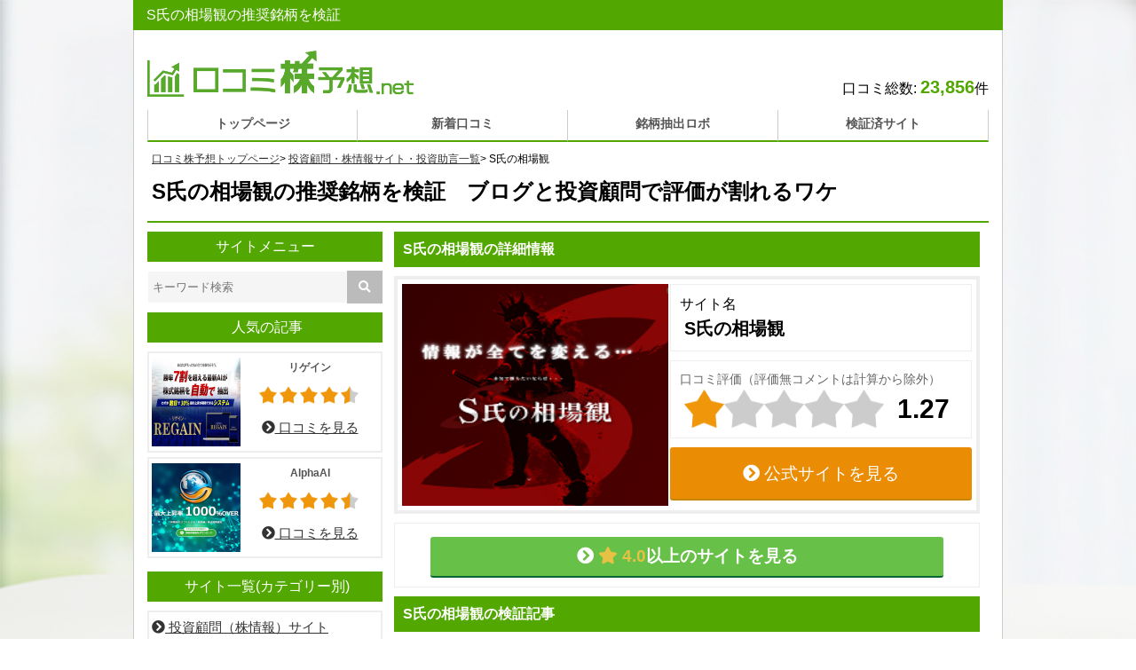

--- FILE ---
content_type: text/html; charset=UTF-8
request_url: https://kuchikabuyoso.net/list/esusinosoubakan/
body_size: 13640
content:
<!DOCTYPE html>
<html>
<head>
<!-- Global site tag (gtag.js) - Google Analytics -->
<script async src="https://www.googletagmanager.com/gtag/js?id=G-ZBJQ78XPPG"></script>
<script>
    window.dataLayer = window.dataLayer || [];
    function gtag(){dataLayer.push(arguments);}
    gtag('js', new Date());

    gtag('config', 'G-ZBJQ78XPPG');
</script>

<!-- Google Tag Manager -->
<script>(function(w,d,s,l,i){w[l]=w[l]||[];w[l].push({'gtm.start':
new Date().getTime(),event:'gtm.js'});var f=d.getElementsByTagName(s)[0],
j=d.createElement(s),dl=l!='dataLayer'?'&l='+l:'';j.async=true;j.src=
'https://www.googletagmanager.com/gtm.js?id='+i+dl;f.parentNode.insertBefore(j,f);
})(window,document,'script','dataLayer','GTM-NQXRLQH');</script>
<!-- End Google Tag Manager -->
<meta http-equiv="X-UA-Compatible" content="IE=edge">
<meta charset="utf-8">
<title>S氏の相場観で推奨される銘柄を検証　評判につながる事実とは</title>

<meta name="Keywords" content="S氏の相場観,評判,口コミ">
<meta name="description" content="S氏の相場観には毎日更新の株式ブログのほか、有料会員になることでS氏厳選の銘柄が提供されるようになります。この推奨銘柄ですが、利用者の口コミがあまり良くありません。その要因について本文では解説しています。" >

	<link href="//kuchikabuyoso.net/apple-touch-icon.png" rel="apple-touch-icon">
<link rel="stylesheet" href="/css/import.css">
<meta name="viewport" content="width=device-width, initial-scale=1">
<link href="https://use.fontawesome.com/releases/v5.0.6/css/all.css" rel="stylesheet">
<!--[if lt IE 9]>
<script src="//cdnjs.cloudflare.com/ajax/libs/html5shiv/3.7.2/html5shiv.min.js"></script>
<script src="//cdnjs.cloudflare.com/ajax/libs/respond.js/1.4.2/respond.min.js"></script>
<![endif]-->
<script src="/js/jquery.min.js"></script>
<script type="application/ld+json">
{
    "@context": "http://schema.org",
    "@type": "BreadcrumbList",
    "itemListElement": [
        {
            "@type": "ListItem",
            "position": 1,
            "item": {
                "@id": "https://kuchikabuyoso.net/",
                "name": "口コミ株予想"
            }
        }
    ]
}
</script>

<link rel="canonical" href="https://kuchikabuyoso.net/list/esusinosoubakan/" >

<script type="application/ld+json">
{
    "@context": "http://schema.org",
    "@type": "Article",
    "mainEntityOfPage": {
        "@type": "WebPage",
        "@id": "https://kuchikabuyoso.net/list/esusinosoubakan/"
    },
    "name" : "S氏の相場観",
    "headline": "S氏の相場観",
    "datePublished": "2018-09-06 06:45:53+0900",
    "dateModified": "2026-01-22 12:11:55+0000",

    "author": {
        "@type": "Person",
        "name": "口コミ株予想 管理人"
    },
    "publisher": {
        "@type": "Organization",
        "name": "投資顧問・株情報サイト・投資助言を口コミ・評価・評判・検証・詐欺を行うために口コミを集めるサイトは、口コミ株予想",
        "logo": {
            "@type": "ImageObject",
            "url": "https://kuchikabuyoso.net/images/logo.png",
            "width": 564,
            "height": 98
        }
    },
    "description": "S氏の相場観には毎日更新の株式ブログのほか、有料会員になることでS氏厳選の銘柄が提供されるようになります。この推奨銘柄ですが、利用者の口コミがあまり良くありません。その要因について本文では解説しています。",
    "image": {
        "@type": "ImageObject",
        "url": "https://kuchikabuyoso.net/img/esusinosoubakan.png",
        "width": 300,
        "height": 250
    }
}
</script>
<script type="application/ld+json">
{
    "@context": "http://schema.org",
    "@type": "Organization",
    "mainEntityOfPage": {
        "@type": "WebPage",
        "@id": "https://kuchikabuyoso.net/list/esusinosoubakan/"
    },
    "name" : "S氏の相場観",
    "description": "S氏の相場観には毎日更新の株式ブログのほか、有料会員になることでS氏厳選の銘柄が提供されるようになります。この推奨銘柄ですが、利用者の口コミがあまり良くありません。その要因について本文では解説しています。",
    "image": {
        "@type": "ImageObject",
        "url": "https://kuchikabuyoso.net/img/esusinosoubakan.png",
        "width": 300,
        "height": 250
    },
    "aggregateRating" : {
	 "@type" : "AggregateRating",
	 "bestRating" : 5,
	 "ratingValue" : 1.27,
	 "ratingCount" : 11	}

}
</script>
</head>
<body id="top">
<!-- Google Tag Manager (noscript) -->
<noscript><iframe src="https://www.googletagmanager.com/ns.html?id=GTM-NQXRLQH"
height="0" width="0" style="display:none;visibility:hidden"></iframe></noscript>
<!-- End Google Tag Manager (noscript) -->


<h1>S氏の相場観の推奨銘柄を検証</h1>
   <div id="wapper">
  
	
		<header id="header">
			<div class="header__inner">
				<div class="logo"><a href="/"><img src="/images/logo.png" alt="口コミ株予想.netのロゴ画像"></a></div>
				<p class="reviews__count">口コミ総数: <span>23,856</span>件</p>
				
			</div>
			<nav id="glovalnav">
				<ul>
					<li><a href="/" style="padding:5px 0 8px;">トップページ</a></li>
					<li><a href="/reviews/" style="padding:5px 0 8px;">新着口コミ</a></li>
					<li><a href="/tool/" style="padding:5px 0 8px;">銘柄抽出ロボ</a></li>
					<li class="fix_moji" ><a href="/lowreputation/" style="padding:5px 0 8px;">検証済サイト</a></li>
                    
                    									</ul>
			</nav>
		</header>


  
  <!--main start-->
 
    
		<section id="content">
			<div class="breadcrumbs__area">
				<span><a href="/">口コミ株予想トップページ</a></span>&gt;
					<span><a href="/">投資顧問・株情報サイト・投資助言一覧</a></span>&gt;
					<span>S氏の相場観</span>

			</div><!--/ .breadcrumbs__area-->
			<div class="content__inner">
				<header>
					<h2>S氏の相場観の推奨銘柄を検証　ブログと投資顧問で評価が割れるワケ</h2>
				</header>
				<div class="main__content">
					<h3>S氏の相場観の詳細情報</h3>
					<div class="main__inner site__info">
						<img src="/img/site/esusinosoubakan.png" alt="S氏の相場観のサイト画像" class="" height="250" width="300">
						<div class="li-list__box">
							<dl>
								<dt>サイト名</dt>
								<dd>S氏の相場観</dd>
							</dl>
							<dl>
								<dt style="font-size: 14px;color: #666666;">口コミ評価（評価無コメントは計算から除外）</dt>
								<dd>
																														<img src="/images/star_on.png">
																																								<img src="/images/star_off.png">
																																								<img src="/images/star_off.png">
																																								<img src="/images/star_off.png">
																																								<img src="/images/star_off.png">
																			
								<span class="score__number">1.27</span></dd>
							</dl>
							<p class="mt05"><a href="/rejump/esusinosoubakan/" class="btn fs120"><i class="fas fa-chevron-circle-right"></i>&nbsp;公式サイトを見る</a></p>
						</div>
					</div>
					
					
										                    					<div class="achievement__btn">
						<p class="mt05"><a href="/hireputation/" class="btn02 fs120"><i class="fas fa-chevron-circle-right"></i>&nbsp;<span><i class="fas fa-star"></i>&nbsp;4.0</span>以上のサイトを見る</a></p>
					</div>

										<h3>S氏の相場観の検証記事</h3>
					<div class="main__inner article__area" id="kensyo">
						<style>
							.article__area img{
							    max-width:600px;
							    width:100%;
							}
						</style>
						<p>

<b>S氏の相場観</b>は、無料で毎日相場レポートを配信している<b>株式ブログ</b>です。<br><br>

国内外の社会情勢や政治の動きに対してS氏独自の視点から見解が述べられています。<br><br>

その内容が評価され、株式ブログランキングでは1位にもなっており、現在でも2万人以上に読まれています。<br><br>

そんなS氏の相場観では、<b>有料会員メンバーになることで厳選銘柄が提供</b>されます。<br><br>

しかし、<b>その銘柄を巡って様々な憶測が飛び交っています。</b><br><br>


本記事では利用した人の口コミも交えながら、推奨銘柄の実態を掘り下げていきます。<br><br>




<div style="border-left:8px solid #9acd32; border-bottom:1px solid #9acd32; padding:0 0 4px 8px; font-weight:bold;">
S氏の相場観の会員メンバーには仕手株が提供される</div><br>


S氏の相場観では毎日S氏の市場分析ブログを読むことができます。<br><br>

それらに加えて有料の会員メンバーになると、S氏厳選の推奨銘柄が提供されるようになります。<br><br>

会員メンバーではこの銘柄提供が主なサービスコンテンツとなっています。<br><br>


気になる提供銘柄ですが、<b>利用者の声などから推測するにおそらく
<span style="background: linear-gradient(transparent 70%, #ffc0cb 0%);">
仕手株</span>なのではないか</b>と考えられます。<br><br>

仕手株とは、<b>仕手筋と呼ばれる投資集団に株価がコントロールされる低位株</b>のことを指します。<br><br>

仕手筋は特定の銘柄（仕手株）の株価を釣り上げて、需要があるように見せかけます。<br><br>

個人投資家がその上昇に気付いて買い注文を入れることで株価をさらに引き上がります。<br><br>

こうして高くなった相場にあらかじめ買い付けておいた大量の株を一気に売りに出すことで大きな利益を得ます。<br><br>

対して、多くの買い需要があるときに大量の売りが出されたことから株価は一気に下落していきます。<br><br>

結果的にそのまま保有していた個人投資家は、俗にいうイナゴとなり損失を出してしまいます。<br><br><br>


仕手筋の操られる<b>仕手株は不自然なチャートを描く</b>ことが特徴として挙げられます。<br><br>

上記画像は公式サイトの口コミから会員メンバーに提供されたとみられるファステップ［2338］（現ビットワングループ）のチャートです。<br><br>
 

<blockquote>
<div align="center">
<img src="https://kuchikabuyoso.net/img/site/esusi.1.png" alt="S氏の相場観の推奨銘柄のチャート" / >
</div>

<div align="right">
引用元：<cite><a href= "https://kabutan.jp/stock/chart?code=2338" target="_blank" rel="nofollow" >株探 </a></cite>
</div></blockquote><br>

それまで500円台で推移していた株価は、急に2000円台まで上昇、その後すぐに急落し500円台に戻っています。<br><br>

このような急騰急落の形が見られれば、仕手筋が介入した可能性が高いといえます。<br><br>

仕手株投資では、いきなり上昇して何倍もの価格がつくため、運用次第では短期間で大きな利益を狙うことができます。<br><br>

とはいえ、


<b>株価の急激な変動に対応できなければ、<span style="background: linear-gradient(transparent 70%, #ffc0cb 0%);">
損失を生むリスク</span></b>もあります。<br><br>

また、個人投資家が買い注文を出す頃には、仕手筋が利確に動くため株価が下落に転じることも多いです。<br><br>

実際、S氏の相場観からの推奨銘柄については以下のような声が挙がっています。<br><br>

<blockquote>
<div style="padding: 10px; margin-bottom: 10px; border: 1px solid #333333;">
まず、ここの推奨銘柄は、会員が買っているので上がりません。<br>
恐らく会員が買ったと同時に筋が売り逃げし、株価はそこで現状維持なのですが、<u>その先は下落のみです。</u><br>
もし、上がるのであれば会員が筋よりも買った場合です<br><br>


<div align="right">
引用元：<cite><a href= "https://toushi-rank.net/%E6%8A%95%E8%B3%87%E9%A1%A7%E5%95%8F%E3%82%B5%E3%82%A4%E3%83%88%E4%B8%80%E8%A6%A7/s%E6%B0%8F%E3%81%AE%E7%9B%B8%E5%A0%B4%E8%A6%B3%EF%BC%88%E6%A8%B9%E5%95%86%E4%BA%8B%E6%A0%AA%E5%BC%8F%E4%BC%9A%E7%A4%BE%EF%BC%89" target="_blank" rel="nofollow" >優良投資顧問ランキングネット </a></cite>
</div></div>
</blockquote><br>




<blockquote>
<div style="padding: 10px; margin-bottom: 10px; border: 1px solid #333333;">
先日は推奨銘柄が、<u>3時間後にはロスカット</u><br>
笑えました<br>
最近は、こんなのばっかりで、開き直ったのかすみませんの一言もありません。<br>
遂に見切りをつけました。<br><br>


<div align="right">
引用元：<cite><a href= "https://toushi-rank.net/%E6%8A%95%E8%B3%87%E9%A1%A7%E5%95%8F%E3%82%B5%E3%82%A4%E3%83%88%E4%B8%80%E8%A6%A7/s%E6%B0%8F%E3%81%AE%E7%9B%B8%E5%A0%B4%E8%A6%B3%EF%BC%88%E6%A8%B9%E5%95%86%E4%BA%8B%E6%A0%AA%E5%BC%8F%E4%BC%9A%E7%A4%BE%EF%BC%89" target="_blank" rel="nofollow" >優良投資顧問ランキングネット </a></cite>
</div></div>
</blockquote><br>


仕手筋は個人投資家の動向や心理を利用して儲けようとします。<br><br>

つまり、<b>仕手株で利益を出すには仕手筋との駆け引きが必要</b>になってきます。<br><br>

仕手筋もプロであることから、
<span style="background: linear-gradient(transparent 70%, #ffc0cb 0%);">
<b>上級者向けの投資</b></span>といえます。<br><br>

ハイリスクハイリターンの投資をしたい方はS氏の相場観の有料会員になれば、有益な情報が得られるかもしれません。<br><br><br>


相手にすると恐ろしいプロですが、味方になれば頼もしい存在となります。<br><br>

利用者の投資をサポートしてくれる投資顧問を活用することで、プロの助言のもと円滑な資産形成が可能です。<br><br>

中でも

AIP投資顧問は<b>会員の様々な投資スタイルに対応したサポート体制で投資家の資産形成を後押し</b>します。<br><br>

プロを相手に投資するのではなく、プロと一緒に投資するという考え方で検討してみてください。<br><br><br>


最大2名の担当者があなたを徹底サポート
<font size="4"><a href= "https://kuchikabuyoso.net/list/aip/" target="_blank"><font color="#0000ff"><b>
【AIP投資顧問】</b></font></a></font><br><br><br>


<div style="border-left:8px solid #9acd32; border-bottom:1px solid #9acd32; padding:0 0 4px 8px; font-weight:bold;">
S氏の相場観はコンテンツによって評価軸が異なる</div><br>


冒頭でも述べましたが、S氏の相場観は株式関連のブログランキングにて1位をとっているサイトです。<br><br>

しかしながら、口コミサイトでの評価はお世辞にもいいとはいえません。<br><br>

この不思議な評判の相異はどうして生まれるのでしょうか。<br><br>

それは投資家からS氏の相場観を見てどう認識するかで評価が分かれるからだといえます。<br><br>

ようするに
<span style="background: linear-gradient(transparent 70%, #ffc0cb 0%);">
<b>株式ブログとしてみるのか、それとも投資顧問としてみるのかで評価が変わる</b></span>ということです。<br><br><br>


公式サイトでは毎日更新でありながら、文章レベルが高いブログを公開しています。<br><br>

また、S氏には文才があるのか日常的なコラムとしても面白く感じられます。<br><br>

現に投資顧問として評価する各種口コミサイトでも、ブログの文章に関しては「面白い」「うまい」と感じるユーザーもいるようです。<br><br>


<blockquote>
<div style="padding: 10px; margin-bottom: 10px; border: 1px solid #333333;">

<u>S氏の相場観のブログは読んでてけっこうおもしろいよ！</u><br>ランキング上位にいるのも納得できる。<br>
ありきたりブログは読んでも面白くないからね、S氏くらい踏み込んでると読みがいがあるよ！<br>

<div align="right">
引用元：<cite><a href= "https://kabu-tekicyu.com/investment_advisor/1118#S%E6%B0%8F%E3%81%AE%E7%9B%B8%E5%A0%B4%E8%A6%B3%E3%81%AE%E6%9C%89%E6%96%99%E4%BC%9A%E5%93%A1%E3%81%AE%E8%B2%BB%E7%94%A8%E3%81%A8%E3%82%B5%E3%83%BC%E3%83%93%E3%82%B9%E5%86%85%E5%AE%B9" target="_blank" rel="nofollow" >株的中.com</a></cite>
</div></div>
</blockquote><br>

<blockquote>
<div style="padding: 10px; margin-bottom: 10px; border: 1px solid #333333;">

先日、友人から、「面白いサイトを見つけた。視点がすごい！」ということでしたが、聞いたらS氏でした。<br>
久しぶりにブログを見ましたが、やはり<u>「うまい！」と思わせる文章です。</u><br>
ただ、文章がうまいのと、相場が読めるのとは全く別問題です。<br><br>

<div align="right">
引用元：<cite><a href= "https://toushi-rank.net/%E6%8A%95%E8%B3%87%E9%A1%A7%E5%95%8F%E3%82%B5%E3%82%A4%E3%83%88%E4%B8%80%E8%A6%A7/s%E6%B0%8F%E3%81%AE%E7%9B%B8%E5%A0%B4%E8%A6%B3%EF%BC%88%E6%A8%B9%E5%95%86%E4%BA%8B%E6%A0%AA%E5%BC%8F%E4%BC%9A%E7%A4%BE%EF%BC%89" target="_blank" rel="nofollow" >優良投資顧問ランキングネット </a></cite>
</div></div>
</blockquote><br>


現在も月間2万人を超えるアクセス数があることからも、その人気の高さがうかがえます。<br><br>

しかし、口コミのように<b>文章力と相場を読む力は別問題</b>です。<br><br>

銘柄提供に期待する会員にとっては、稼げるか否かで評価が決まります。<br><br><br>



最近では、<b>AIによる急騰銘柄抽出ソフト</b>を使用して利益を出している人も増えています。<br><br>

<b>面倒な銘柄分析はAIに任せて自分は売買に集中する</b>、そんな進化した投資も可能になっています。<br><br><br>

次に急騰が期待されるテーマ株を抽出
<font size="4"><a href= "https://kuchikabuyoso.net/list/wadaikabu/" target="_blank"><font color="#0000ff"><b>
【話題株セレクト】</b></font></a></font><br><br><br>


<div style="border-left:8px solid #9acd32; border-bottom:1px solid #9acd32; padding:0 0 4px 8px; font-weight:bold;">
S氏は代表の鈴木夏樹氏である可能性大</div><br>



そもそもサイト名にもなっている<b>S氏とは何者</b>なのでしょうか。<br><br>

推測ではサイトを運営している樹商事株式会社の代表である
<span style="background: linear-gradient(transparent 70%, #ffc0cb 0%);">
<b>鈴木夏樹氏</b></span>である可能性が高いです。<br><br>

会員メンバーの契約書面によれば、S氏の相場観では<b>この鈴木氏が分析・助言を行っている</b>とのこと。<br><br>


<blockquote>
<div align="center">
<img src="https://kuchikabuyoso.net/img/site/esusi.2.png" alt="S氏の相場観の代表" / >
</div>

<div align="right">
引用元：<cite><a href= "http://soubakan.com/maeshomen.pdf" target="_blank" rel="nofollow" >S氏の相場観 </a></cite>
</div></blockquote><br>



となると、イニシャルも合致している鈴木氏がS氏であると考えるのが自然でしょう。<br><br>


そんなS氏の存在についてはあまり明かされていません。<br><br>

過去に仕手筋や機関投資家との情報戦を繰り広げていたと語っていますが、これまでの経歴や実績などは不明です。<br><br>

かつてはS氏自身もどこかの情報筋として活動していたのでしょうか。<br><br>

分かっているのは、<b>S氏の相場観の運営を始めてから
<span style="background: linear-gradient(transparent 70%, #ffc0cb 0%);">

13年経っている</span>ということ。</b><br><br>

運営開始時点ですでに株式投資の経験を積んでいたとなると、投資歴は長いのかもしれません。<br><br><br>


<div style="border-left:8px solid #9acd32; border-bottom:1px solid #9acd32; padding:0 0 4px 8px; font-weight:bold;">
S氏の相場観の提供サービス</div><br>
S氏の相場観での有料サービスは<b>1種類のみ</b>です。<br><br>

月額料金1万円（税抜）という投資顧問としては割安料金で会員メンバーとなることができます。<br><br>

会員メンバーになると以下のサービスが提供されるとのこと。<br><br>

<blockquote>
<div style="padding: 10px; margin-bottom: 10px; border: 1px solid #333333;">

・経験則から推測される相場の先行き、相場観、相場解説<br>
・国内外のファンドから入手した裏情報を元にした中長期向き銘柄の提供<br>
・大口投資家の狙う短期値幅取り銘柄の提供<br>
・売買するにあたっての注意事項、心構え等<br>
・各種質問に対する回答<br>

<div align="right">
引用元：<cite><a href= "https://soubakan.com/" target="_blank" rel="nofollow">S氏の相場観 </a></cite>
</div></div>
</blockquote><br>

上記サービスや毎日のブログ以外では、限定公開の<b>無料メルマガ</b>があります。<br><br>

内容としては「ブログには書けない裏話的な相場情報」が配信されるとのこと。<br><br>

こちらのメルマガでも、ブログのような文章の上手さが垣間見えます。<br><br>

しかし、実際は<b>会員への挨拶を述べたり、好きなことわざ・格言の話をしたりしてるようです。</b><br><br>

限定公開といっても相場に関係するような特別な情報を公開しているわけではないようです。<br><br><br>



<div style="border-left:8px solid #9acd32; border-bottom:1px solid #9acd32; padding:0 0 4px 8px; font-weight:bold;">
S氏の相場観のまとめ</div><br>
S氏の相場観では有料の会員メンバーになると、S氏の推奨銘柄が提供されるようになります。<br><br>

しかし、過去の銘柄から提供されるのは
<span style="background: linear-gradient(transparent 70%, #ffc0cb 0%);">
<b>仕手株である可能性が高いです。</b></span><br><br>

利用すれば短期急騰による利益が狙えるものの、<b>上級者向けの投資</b>になるため扱う際には慎重な判断が求められます。<br><br>

実際、推奨銘柄で損失を出したという声も少なくないので、利用する際には注意しましょう。<br><br><br>


投資家にとって高いリターンは魅力的ですが、株式投資の本質は資産形成。<br><br>

投資ではなく投機が目的になってしまえば、ギャンブルとなんら変わりません。<br><br>

投資のプロに相談するなら、まずは寄り添い助けてくれる存在から利用してみてもいいかもしれません。<br><br><br>

<b><span style="background: linear-gradient(transparent 0%, #FFFACD 0%);">
関連ページはこちら</span></b><br>

最大2名の担当者があなたを徹底サポート
<font size="4"><a href= "https://kuchikabuyoso.net/list/aip/" target="_blank"><font color="#0000ff"><b>
【AIP投資顧問】</b></font></a></font><br>

会員第一主義で投資家のニーズに寄り添う
<font size="4"><a href= "https://kuchikabuyoso.net/list/tmj/" target="_blank"><font color="#0000ff"><b>
【TMJ投資顧問】</b></font></a></font><br>




</p>								    					</div>
					
										
					<h3 id="comments">S氏の相場観の最新口コミ</h3>
					<div class="main__inner">
					<ul class="news__list">
																												<li class="kuchikomi_hide0" >
																<p class="score__img ">口コミ評価:
																											<img src="/images/star_off.png">
																		<img src="/images/star_off.png">
																		<img src="/images/star_off.png">
																		<img src="/images/star_off.png">
																		<img src="/images/star_off.png">
																	</p>
																<br>
								<p class="comment__actohr ">S氏の相場観 ユーザー</p>
								<div class="news__text">
								    詐欺師の相場観
最悪ですね、いい加減なサイトです

								</div>
							</li>
																					<li class="kuchikomi_hide0" >
																<p class="score__img ">口コミ評価:
																											<img src="/images/star_off.png">
																		<img src="/images/star_off.png">
																		<img src="/images/star_off.png">
																		<img src="/images/star_off.png">
																		<img src="/images/star_off.png">
																	</p>
																<br>
								<p class="comment__actohr ">S氏の相場観 ユーザー</p>
								<div class="news__text">
								    こいつは大ウソつきだから気をつけな　本名と顔写真をのせろ

								</div>
							</li>
																					<li class="kuchikomi_hide0" >
																<p class="score__img ">口コミ評価:
																		<img src="/images/star_on.png">
																											<img src="/images/star_off.png">
																		<img src="/images/star_off.png">
																		<img src="/images/star_off.png">
																		<img src="/images/star_off.png">
																	</p>
																<br>
								<p class="comment__actohr ">S氏の相場観 ユーザー</p>
								<div class="news__text">
								    自分のいた頃は推奨銘柄で利益でるものはほとんどなかった
おかげですごく損しました
								</div>
							</li>
																					<li class="kuchikomi_hide0" >
																<p class="score__img ">口コミ評価:
																		<img src="/images/star_on.png">
																		<img src="/images/star_on.png">
																		<img src="/images/star_on.png">
																		<img src="/images/star_on.png">
																											<img src="/images/star_off.png">
																	</p>
																<br>
								<p class="comment__actohr ">S氏の相場観 ユーザー</p>
								<div class="news__text">
								    こんなに面白い株ブログ書いてる奴他にいない。無料ブログは読むべし！有料は素人は手を出さないほうがいい。火傷するだけだから（笑）
								</div>
							</li>
																					<li class="kuchikomi_hide0" >
																<p class="score__img ">口コミ評価:
																											<img src="/images/star_off.png">
																		<img src="/images/star_off.png">
																		<img src="/images/star_off.png">
																		<img src="/images/star_off.png">
																		<img src="/images/star_off.png">
																	</p>
																<br>
								<p class="comment__actohr ">S氏の相場観 ユーザー</p>
								<div class="news__text">
								    ブログ面白いやん♪
								</div>
							</li>
																					<li class="kuchikomi_hide0" >
																<p class="score__img ">口コミ評価:
																		<img src="/images/star_on.png">
																											<img src="/images/star_off.png">
																		<img src="/images/star_off.png">
																		<img src="/images/star_off.png">
																		<img src="/images/star_off.png">
																	</p>
																<br>
								<p class="comment__actohr ">S氏の相場観 ユーザー</p>
								<div class="news__text">
								    負けても言い訳ばかりの投資顧問です。これは非常に問題ありだと思いますけど。自分もまさかこんなことになるとは思っていなかったので驚きました。次使う投資顧問はしっかりと選んでいかないといけないなって思いました。
								</div>
							</li>
																					<li class="kuchikomi_hide0" >
																<p class="score__img ">口コミ評価:
																		<img src="/images/star_on.png">
																											<img src="/images/star_off.png">
																		<img src="/images/star_off.png">
																		<img src="/images/star_off.png">
																		<img src="/images/star_off.png">
																	</p>
																<br>
								<p class="comment__actohr ">S氏の相場観 ユーザー</p>
								<div class="news__text">
								    S氏はダメです。もうめちゃくちゃ胡散臭いですもん。予想も指示もめちゃくちゃですから。いくら使い続けても全然勝てないです。知識なんかまるで無いんでしょうね。こんなところにお金と時間を使うのは不毛なのでやめましょう。
								</div>
							</li>
																					<li class="kuchikomi_hide0" >
																<p class="score__img ">口コミ評価:
																											<img src="/images/star_off.png">
																		<img src="/images/star_off.png">
																		<img src="/images/star_off.png">
																		<img src="/images/star_off.png">
																		<img src="/images/star_off.png">
																	</p>
																<br>
								<p class="comment__actohr ">S氏の相場観 ユーザー</p>
								<div class="news__text">
								    つねにナンピンです
								</div>
							</li>
																					<li class="kuchikomi_hide0" >
																<p class="score__img ">口コミ評価:
																											<img src="/images/star_off.png">
																		<img src="/images/star_off.png">
																		<img src="/images/star_off.png">
																		<img src="/images/star_off.png">
																		<img src="/images/star_off.png">
																	</p>
																<br>
								<p class="comment__actohr ">S氏の相場観 ユーザー</p>
								<div class="news__text">
								    まったく勝てないし、信用できません。言い訳ばかりが上手でやる価値ないです。
								</div>
							</li>
																					<li class="kuchikomi_hide0" >
																<p class="score__img ">口コミ評価:
																		<img src="/images/star_on.png">
																											<img src="/images/star_off.png">
																		<img src="/images/star_off.png">
																		<img src="/images/star_off.png">
																		<img src="/images/star_off.png">
																	</p>
																<br>
								<p class="comment__actohr ">S氏の相場観 ユーザー</p>
								<div class="news__text">
								    地合い次第です。勝てる時は勝てるし勝てないときは勝てないです。
								</div>
							</li>
																					<li class="kuchikomi_hide0" >
																<p class="score__img ">口コミ評価:
																		<img src="/images/star_on.png">
																											<img src="/images/star_off.png">
																		<img src="/images/star_off.png">
																		<img src="/images/star_off.png">
																		<img src="/images/star_off.png">
																	</p>
																<br>
								<p class="comment__actohr ">S氏の相場観 ユーザー</p>
								<div class="news__text">
								    先月退会

株初心者が、ここの指示通りに取引すると、確実に退場します。
それでよければどうぞ

								</div>
							</li>
																					<li class="kuchikomi_hide0" >
																<p class="score__img ">口コミ評価:
																		<img src="/images/star_on.png">
																											<img src="/images/star_off.png">
																		<img src="/images/star_off.png">
																		<img src="/images/star_off.png">
																		<img src="/images/star_off.png">
																	</p>
																<br>
								<p class="comment__actohr ">S氏の相場観 ユーザー</p>
								<div class="news__text">
								    まったく信用できない。推薦銘柄は、ほとんど損失。よくこれで投資顧問をやっているよ。恥ずかしくないのかね。書かれている内容は、筋が買っているとか書かれているけど、どこがとか、具体的な記載はないため
<BR>信憑性はまったくない。推薦銘柄が下がれば押し目買いという書き方しかしてなく、これに関しても具体的にかかれていない。　会員は、早く目を覚まして退会すべき。
								</div>
							</li>
																					<li class="kuchikomi_hide0" >
																<p class="score__img ">口コミ評価:
																		<img src="/images/star_on.png">
																											<img src="/images/star_off.png">
																		<img src="/images/star_off.png">
																		<img src="/images/star_off.png">
																		<img src="/images/star_off.png">
																	</p>
																<br>
								<p class="comment__actohr ">S氏の相場観 ユーザー</p>
								<div class="news__text">
								    利用料という部分では他の投資助言サイトと比べて多少優位性がありますが、やはり事前に実態が見えないところが気掛かりです。安かろう悪かろうでない事が理想ですが、口コミサイトの書き込みでは酷評が非常に多いですからね…。
								</div>
							</li>
																					<li class="kuchikomi_hide0" >
																<p class="score__img ">口コミ評価:
																		<img src="/images/star_on.png">
																											<img src="/images/star_off.png">
																		<img src="/images/star_off.png">
																		<img src="/images/star_off.png">
																		<img src="/images/star_off.png">
																	</p>
																<br>
								<p class="comment__actohr ">S氏の相場観 ユーザー</p>
								<div class="news__text">
								    Googleマップで販売元の会社の建物を調べましたが、何故か建物にモザイクが入ってます。怪しすぎます。
								</div>
							</li>
																					<li class="kuchikomi_hide0" >
																<p class="score__img ">口コミ評価:
																		<img src="/images/star_on.png">
																											<img src="/images/star_off.png">
																		<img src="/images/star_off.png">
																		<img src="/images/star_off.png">
																		<img src="/images/star_off.png">
																	</p>
																<br>
								<p class="comment__actohr ">S氏の相場観 ユーザー</p>
								<div class="news__text">
								    有料メールマガジンに登録して銘柄推奨を受けましたが、結果はトータル１勝３敗。調べてみると他の批評サイトでも、「利用をオススメできるような運営状況ではない」と言われていました。もう詐欺サイトには引っかからないと心に誓いました。
								</div>
							</li>
																					<li class="kuchikomi_hide0" >
																<p class="score__img ">口コミ評価:
																											<img src="/images/star_off.png">
																		<img src="/images/star_off.png">
																		<img src="/images/star_off.png">
																		<img src="/images/star_off.png">
																		<img src="/images/star_off.png">
																	</p>
																<br>
								<p class="comment__actohr ">S氏の相場観 ユーザー</p>
								<div class="news__text">
								    S氏の人柄について「とにかくS氏は嘘が嫌い、失敗やミスはあったとしても、人を騙すようなことは絶対にしない」との事ですが、嘘をつかないなんてのは、本業界のみならず社会人として常識ですよね。
								</div>
							</li>
																					<li class="kuchikomi_hide0" >
																<p class="score__img ">口コミ評価:
																		<img src="/images/star_on.png">
																											<img src="/images/star_off.png">
																		<img src="/images/star_off.png">
																		<img src="/images/star_off.png">
																		<img src="/images/star_off.png">
																	</p>
																<br>
								<p class="comment__actohr ">S氏の相場観 ユーザー</p>
								<div class="news__text">
								    勝てないことはないですが利益でいうと正直使う価値ないです。
								</div>
							</li>
																					<li class="kuchikomi_hide0" >
																<p class="score__img ">口コミ評価:
																		<img src="/images/star_on.png">
																											<img src="/images/star_off.png">
																		<img src="/images/star_off.png">
																		<img src="/images/star_off.png">
																		<img src="/images/star_off.png">
																	</p>
																<br>
								<p class="comment__actohr ">S氏の相場観 ユーザー</p>
								<div class="news__text">
								    昨年の会員だったがあまりメリットを感じなかったのですぐに退会しました。自分でやってたほうが稼げます。
								</div>
							</li>
													</ul>
						<p class="mt15 mb15"><a href="javascript:void(0);" class="more__btn" id="read_more" ><i class="fas fa-caret-down"></i>&nbsp;次の口コミを表示</a></p>
				</div>
					<h3>S氏の相場観の詳細情報</h3>
					<ul class="site__list">
							<li>
								<img src="//kuchikabuyoso.net/img/site/esusinosoubakan.png" alt="S氏の相場観のサイト画像" height="225" width="270"> 
								<div class="list__box">
									<table>
										<tr>
											<th>サイト名</th>
											<td>S氏の相場観</td>
										</tr>
										<tr>
											<th>口コミ評価</th>
											<td>
																														<img src="/images/star_on.png">
																																								<img src="/images/star_off.png">
																																								<img src="/images/star_off.png">
																																								<img src="/images/star_off.png">
																																								<img src="/images/star_off.png">
																														1.27</td>
										</tr>
										<tr>
											<th>サイトURL</th>
											<td><a href="/rejump/esusinosoubakan/"> http://soubakan.com/</a></td>
										</tr>
										<tr>
											<th>運営会社</th>
											<td>樹商事株式会社</td>
										</tr>
										<tr>
											<th>電話番号</th>
											<td>050-3700-373</td>
										</tr>
										<tr>
											<th>メールアドレス</th>
											<td>info＠soubakan.com</td>
										</tr>
									</table>

									<p class="mt05"><a href="/rejump/esusinosoubakan/" class="btn long_btn"><i class="fas fa-chevron-circle-right"></i>&nbsp;公式サイトを見る</a></p>

								</div>
							</li>
					</ul>
					
					<h3>口コミ投稿フォーム</h3>
					<form action="" method="POST">
					<table class="contact__table">
						<tr>
							<th>投稿者名</th>
							<td><input type="text" name="nick" id="nick" value="S氏の相場観 ユーザー"></td>
						</tr>
						<tr>
							<th>コメント</th>
							<td><textarea name="text" id="text" rows="6" cols="40"></textarea></td>
						</tr>
						<tr>
							<th>口コミ評価</th>
							<td>
								<select name="hyouka" id="hyouka">
									<option value="">★の数を選択</option>
									<option value="5"><span>★★★★★</span>(とても良い)</option>
									<option value="4"><span>★★★★</span>☆(良い)</option>
									<option value="3"><span>★★★</span>☆☆(ふつう)</option>
									<option value="2"><span>★★</span>☆☆☆(やや悪い)</option>
									<option value="1"><span>★</span>☆☆☆☆(悪い)</option>
									<option value="">-評価なし</option>
								</select>
							</td>
						</tr>
					</table>
					<p class="mt10 mb20">

					<input type="submit" id="kuchikomi_submit" value="投稿する" onClick="return:false;">
					</p>
					</form>
					<script type="text/javascript">
					$(function(){
						$("#kensyo a img").click(function(){
							return false;
						});
						$("#kuchikomi_submit").click(function(){
							var nick = $("#nick").val();
							var text = $("#text").val();
							var hyouka = $("#hyouka").val();
							$.ajax({
                				type : "POST",
                				url  : "/kuchikomi/insert",
                				data : {
                			        nick : nick , 
                        			text : text , 
                        			uid : "esusinosoubakan",
                        			hyouka : hyouka
                				},
                				dataType : "html",
				                success: function(html){

                				}
            				});
            				setTimeout(reload_window , 1000);
            				return false;
						});
						function reload_window(){
						    window.location.reload(false);
						}
						var more_count = 9;
						
												$("#read_more").click(function(){
							more_count = more_count + 1;
							$(".kuchikomi_hide" + more_count ).show();
							if(more_count == 1){
								$("#read_more").hide();
							}
							return false;
						});
					});
					</script>
				</div><!--/ .main__content-->

<aside id="sidebar">
					<div id="side" class="sidebar__inner">
					<h3>サイトメニュー</h3>
					<div class="sidebar__widget serch__box">
						<form action="/search/" method="POST">
							<input type="text" size="25" name="search" placeholder="キーワード検索"><button type="submit"><i class="fas fa-search"></i></button>
						</form>
					</div>
																
					<h3><i class="fas fa-crown"></i>&nbsp;人気の記事</h3>
					<div class="sidebar__widget archive">
						<ul>
							<li>
								<img src="/img/site/regain.png" alt="リゲインのサイト画像">
								<div class="site__box">
									<h4>リゲイン</h4>
									<p class="mt10"><img src="/images/star_on.png"><img src="/images/star_on.png"><img src="/images/star_on.png"><img src="/images/star_on.png"><img src="/images/star_harf.png"></p>
									<p class="mt10"><a href="/list/regain/" class=""><i class="fas fa-chevron-circle-right"></i>&nbsp;口コミを見る</a></p>
								</div>
							</li><li>
								<img src="/img/site/alphaai.png" alt="AlphaAIのサイト画像">
								<div class="site__box">
									<h4>AlphaAI</h4>
									<p class="mt10"><img src="/images/star_on.png"><img src="/images/star_on.png"><img src="/images/star_on.png"><img src="/images/star_on.png"><img src="/images/star_harf.png"></p>
									<p class="mt10"><a href="/list/alphaai/" class=""><i class="fas fa-chevron-circle-right"></i>&nbsp;口コミを見る</a></p>
								</div>
							</li>														
						</ul>
						
					</div>

					<h3><i class="fas fa-crown"></i>&nbsp;サイト一覧(カテゴリー別)</h3>
					<div class="sidebar__widget archive">
						<ul>
							<li><a href="/list/" class=""><i class="fas fa-chevron-circle-right"></i>&nbsp;投資顧問（株情報）サイト</a></li>
							<li><a href="/lowreputation/" class=""><i class="fas fa-chevron-circle-right"></i>&nbsp;検証済みサイト</a></li>
							<li><a href="/unregister/" class=""><i class="fas fa-chevron-circle-right"></i>&nbsp;無登録業者</a></li>
							<li><a href="/choose/" class=""><i class="fas fa-chevron-circle-right"></i>&nbsp;投資顧問の選び方</a></li>
							<li><a href="/kinsho/" class=""><i class="fas fa-chevron-circle-right"></i>&nbsp;金商を持つ投資顧問</a></li>
						</ul>
					</div>
				</div>
				</aside>
<!--headerファイルの呼び出し-->
				<style>
/*****ここから会話のCSS*****/
.talk-wrap{
 display: block;
 clear: both;
 margin:0 auto 3px auto;
 }
.talk-wrap p{
 margin:0;
 }
 .left-icon{
 width: 100px;
 height: 100px;
 border-radius: 50%;
 -webkit-border-radius: 50%;
 background: no-repeat;
 background-size: 100%;
 background-position: center;
 float:left;
 display:inline-block;
 box-shadow: 1px 1px 5px #aaa; /*左のアイコンの影の設定*/
 border: 3px solid #FFF; /*右のアイコンの枠の設定*/
 margin-bottom: 30px;
 }
 .talk-left{
 float:right;
 position: relative;
 background: #fff; /*左の会話の背景色*/
 border: 2px solid #666;
 padding: 3%;
 border-radius: 10px;
 width: 70%;
 margin-top:10px;
 box-shadow: 1px 1px 5px #aaa; /*左の会話の影の設定*/
 margin-bottom: 10px;
 }
.talk-left:before {
 content: "";
 display: inline-block;
 border: 10px solid transparent;
 border-right-color: #666;
 position: absolute;
 left: -20px;
 top: 25%;
 margin-top: -9px;
}
.talk-left:after {
 content: "";
 display: inline-block;
 border: 9px solid transparent;
 border-right-color: #fff;
 position: absolute;
 left: -16px;
 top: 25%;
 margin-top: -8px;
}
 .right-icon{
 width: 100px;
 height: 100px;
 border-radius: 50%;
 -webkit-border-radius:50%;
 background: no-repeat;
 background-size: 100%;
 background-position: center;
 float:right;
 display:inline-block;
 box-shadow: 1px 1px 5px #aaa; /*右のアイコンの影の設定*/
 border: 3px solid #FFF; /*右のアイコンの枠の設定*/
 margin-bottom: 10px;
 }
 .talk-right{
 float:left;
 position: relative;
 background: #90ee90; /*右の会話の背景色*/
 border: 2px solid #666;
 padding: 3%;
 border-radius: 10px;
 width: 70%;
 margin-top:10px;
 box-shadow: 1px 1px 5px #aaa; /*右の会話の影*/
 margin-bottom:10px;
 }
 .talk-right:before {
 content: "";
 display: inline-block;
 border: 10px solid transparent;
 border-left-color: #666;
 position: absolute;
 right: -20px;
 top: 25%;
 margin-top: -9px;
}
.talk-right:after {
 content: "";
 display: inline-block;
 border: 9px solid transparent;
 border-left-color: #fff;
 position: absolute;
 right: -16px;
 top: 25%;
 margin-top: -8px;
}
.talk-end{
 clear:both;
}
/*****レスポンシブ設定*****/
@media screen and (max-width: 480px){
 .left-icon{
 width: 80px;
 height: 80px;
 }
 .talk-left{
 width: 65%; 
 }
 .right-icon{
 width: 80px;
 height: 80px;
 }
 .talk-right{
 width: 65%; 
 }
 }
 @media screen and (max-width: 380px){
 .left-icon{
 width: 60px;
 height: 60px;
 }
 .talk-left{
 width: 65%; 
 }
 .right-icon{
 width: 60px;
 height: 60px;
 }
 .talk-right{
 width: 65%; 
 }
 }
				</style>
			</div><!--/ .content__inner-->
		</section>	
  <!--/main end-->
  </div>
<!--/wapper-->

<p id="pagetop"><a href="#top"><i class="fas fa-caret-up fa-2x"></i></a></p>

		<footer id="footer">
			<div class="footer__inner">
				<p style="text-align:left;font-size: 11px;margin-left:15px;">免責事項</p>
				<p class="menseki" style="text-align:left;margin-left:30px;font-size: 11px;">
				当サイトが掲載している記事や口コミについては、万全を期しておりますが、その内容の正確性および安全性等については、当サイトが保証するものではありません。<br />
				当サイト内での評価や評判は当サイトに届く投稿等を反映し、独自に集計をしたものですが、あくまでも当サイト内での評価であり、効果を保証するものではございません。<br />
				また、当サイトからリンクされているサイトについて、その掲載情報の正確性、合法性等を当社が保証するものではありません。<br />
				そのため、投資の最終決定は、ご自身の判断でなされますようお願い致します。<br />
				万一、リンク先サイトの利用につき問題が生じた場合、その責任はリンク先サイトが負っていますので、リンク先のサイトと利用者ご自身の責任で対処してください。
				
				</p>
				<ul>
					<li><a href="/">トップページ</a></li>
					<li><a href="/reviews/">新着口コミ</a></li>
					<li><a href="/hireputation/">高評価サイト</a></li>
					<li><a href="/hotstocks/">話題の銘柄</a></li>
					<li><a href="/contact/">お問い合わせ</a></li>
				</ul>
				<p>投資顧問・株情報サイト・投資助言を口コミ・評価・評判・検証・詐欺を行うために口コミを集めるサイトは、口コミ株予想</p>
				<p class="page__top"><a href="#top"><i class="fas fa-caret-up"></i>&nbsp;ページのトップへ</a></p>
			</div>
		</footer>
		<p class="copylight">Copyright(C) <a href="/">口コミ株予想</a> All Rights Reserved. </p>
		
		
		


<!--script src="./js/jquery-3.3.1.min.js"></script-->
<script src="/js/lightbox.js"></script>
<script>
$(function(){
	$('a[href^="#"]').click(function(){
		var speed = 500;
		var href= $(this).attr("href");
		var target = $(href == "#" || href == "" ? 'html' : href);
		var position = target.offset().top;
		$("html, body").animate({scrollTop:position}, speed, "swing");
		return false;
	});
});
</script>
<script>
$(function() {
		$('#pagetop').click(function () {
			$("html,body").animate({scrollTop:0},"300");
		});
		$('#pagetop').hide();
			$(window).scroll(function () {
				if($(window).scrollTop() > 0) {
					$('#pagetop').fadeIn("slow");
				} else {
					$('#pagetop').fadeOut("slow");
				}
			});
			$("#pagetop").mouseover(function(){
			$(this).hover(
				function () {$(this).fadeTo("fast", 0.6);},
				function () {$(this).fadeTo("fast", 1);}
			);
		});
	});


</script>
<script src="/js/side-fixed.js" ></script>
<script type="text/javascript">
jQuery(document).ready(function($) {
    //PC環境の場合
    
    if (window.matchMedia( '(min-width: 959px)' ).matches) {　//切り替える画面サイズ
        setTimeout(reset_side_fix , 800);
    //モバイル環境の場合
    } else {
       $.ajax({
            url: '',
            dataType: 'script',
            cache: false
        });
    };


	pickup_list = new Array();
	$(".sidebar__widget").find(".pickup__site").each(function(){
		pickup_list.push($(this).attr("id"));
	});
	
	var count = 1;
	var limit = pickup_list.length;
	var pickup_change = function(){
		
		$(".pickup__site").hide();
		$("#" + pickup_list[count - 1]).show();
		
		if(limit == count){
			count = 1;
		}else{
			count++;
		}
	}
	pickup_change();
	setInterval(pickup_change , 5000);
});
</script>

<!--アナリティクス-->
<script>
  (function(i,s,o,g,r,a,m){i['GoogleAnalyticsObject']=r;i[r]=i[r]||function(){
  (i[r].q=i[r].q||[]).push(arguments)},i[r].l=1*new Date();a=s.createElement(o),
  m=s.getElementsByTagName(o)[0];a.async=1;a.src=g;m.parentNode.insertBefore(a,m)
  })(window,document,'script','//www.google-analytics.com/analytics.js','ga');

  ga('create', 'UA-107337355-1', 'auto');
  ga('send', 'pageview');

</script>

<script defer src="https://static.cloudflareinsights.com/beacon.min.js/vcd15cbe7772f49c399c6a5babf22c1241717689176015" integrity="sha512-ZpsOmlRQV6y907TI0dKBHq9Md29nnaEIPlkf84rnaERnq6zvWvPUqr2ft8M1aS28oN72PdrCzSjY4U6VaAw1EQ==" data-cf-beacon='{"version":"2024.11.0","token":"c1b0c8aeb2d7447cb37dffa246ca5231","r":1,"server_timing":{"name":{"cfCacheStatus":true,"cfEdge":true,"cfExtPri":true,"cfL4":true,"cfOrigin":true,"cfSpeedBrain":true},"location_startswith":null}}' crossorigin="anonymous"></script>
</body>
</html>


--- FILE ---
content_type: text/css
request_url: https://kuchikabuyoso.net/css/style.css
body_size: 3196
content:
@charset "utf-8";#glovalnav ul li a,#wapper{border-right:#ccc 1px solid}#glovalnav ul li:first-child a,#wapper{border-left:#ccc 1px solid}#sidebar h3,h1{background:#52a700}.serch__box form button:focus,select{outline:0}.logo img,.sidebar__widget.archive .site__box p{vertical-align:bottom}a.btn02:active,a.btn:active{top:2px;position:relative}#header,.content__inner{overflow:hidden}body{font:16px/1.5 -apple-system,BlinkMacSystemFont,"Helvetica Neue","游ゴシック Medium",YuGothic,YuGothicM,"Hiragino Kaku Gothic ProN",メイリオ,Meiryo,sans-serif;background:url(../images/bg.jpg) no-repeat fixed;background-size:cover}a{color:#333;text-decoration:undeline}a:hover{color:#2f6fbb}a:hover img{opacity:.7}#wapper{max-width:980px;width:100%;margin:0 auto;padding:0 15px;box-sizing:border-box;background:#fff}@media only screen and (max-width:959px){#wapper{padding:0 5px}}input[type=text],input[type="email"],textarea{width:100%;padding:10px;box-sizing:border-box;border:1px solid #ccc;background:#f5f5f5 font-size:14px}select{box-shadow:none;-webkit-appearance:none;appearance:none;width:100%;padding:10px 5px;text-overflow:ellipsis;border:1px solid #ccc;background:#f5f5f5}input[type=submit]{text-align:center;padding:10px 0;max-width:580px;width:100%;border-sizing:border-box;display:block;border:3px solid #ccc;margin:0 auto;font-size:16px;color:#555;background:#fff;text-decoration:none;font-weight:700}input[type=submit]:hover{background:#ccc;color:#555}.main__content{max-width:680px;width:100%;float:right;padding:0 10px;box-sizing:border-box}#sidebar{float:left;width:265px}@media only screen and (max-width:959px){#sidebar,.main__content{float:none;margin:0 auto}#content,#sidebar{margin:0 auto}.main__content{padding:0}}h1{color:#fff;max-width:980px;width:100%;padding:5px 0 5px 15px;box-sizing:border-box;margin:0 auto}.header__inner{position:relative;height:90px;width:100%}#header p.reviews__count{position:absolute;right:0;bottom:15px;line-height:1.2em}#header p.reviews__count span{font-weight:700;color:#52a700;font-size:20px}.logo{width:300px;color:#fff;position:absolute;left:0;bottom:15px}.logo img{width:100%;height:auto}@media only screen and (max-width:644px){.header__inner{height:70px}.logo{width:60%;padding:5px 0}#header p.reviews__count{padding:5px 0;text-align:right;width:40%;font-size:10px}#header p.reviews__count span{font-size:14px}}@media only screen and (max-width:340px){.header__inner{height:50px}.logo{width:60%;padding:0}#header p.reviews__count{width:40%;font-size:10px;padding:0}}#glovalnav ul{width:100%;display:-webkit-flex;display:-moz-flex;display:-ms-flex;display:-o-flex;display:flex;-webkit-flex-wrap:wrap;flex-wrap:wrap;-webkit-justify-content:space-around;justify-content:space-around;-webkit-align-content:stretch;align-content:stretch}#glovalnav ul li{width:25%}#glovalnav ul li a{padding:5px 0;display:block;text-align:center;color:#555;text-decoration:none;border-bottom:#52a700 2px solid;font-weight:700;font-size:14px}#glovalnav ul li a span{display:block;font-size:12px;color:#52a700;font-weight:400}#glovalnav ul li a:hover,#glovalnav ul li a:hover span{background:#52a700;color:#fff}@media only screen and (max-width:644px){#glovalnav ul li a{font-size:11px}#glovalnav ul li.fix_moji a{font-size:11px}#glovalnav ul li a span{font-size:10px}}.breadcrumbs__area{font-size:12px;padding:10px 5px}.breadcrumbs__area li a{color:#52a700}@media only screen and (max-width:644px){.breadcrumbs__area{padding:5px;font-size:10px}}.sidebar__widget{padding:10px 0;width:100%}.sidebar__inner{width:265px;margin:0 auto}#sidebar h3{color:#fff;padding:5px 0;text-align:center}.serch__box{width:100%;text-align:center}.serch__box form{box-sizing:border-box;margin:0 auto}.serch__box form input[type=text]{background:#f5f5f5;height:35px;padding-left:5px;width:auto;border:0}.serch__box form button{cursor:pointer;border:0;background:#bbb;color:#fff;outline:0;width:3em;height:37px}.serch__box form button:hover{background:#eb8c05}.pickup__site{width:100%;background:#000;box-sizing:border-box;padding:5px}.sidebar__widget.banners img{max-width:265px;width:100%;height:auto;vertical-align:bottom}.sidebar__widget h4{background:#333;color:#fff;font-weight:700;text-align:center;font-size:12px;padding:5px 0}.sidebar__widget.archive li{overflow:hidden;border:2px solid #eee;padding:5px 3px;margin-bottom:5px}#footer,.page__top a{border-top:#ccc 1px solid}.footer__inner ul li:first-child a,.page__top a{border-left:#ccc 1px solid}.sidebar__widget.archive li img{width:100px;height:auto;float:left;margin-right:3px}#pagetop a,.commnets__list table th{vertical-align:middle;text-align:center}.sidebar__widget.archive .site__box{width:150px;float:left;text-align:center}.sidebar__widget.archive .site__box img{width:20px;height:auto;float:none}.sidebar__widget.archive h4{background:#fff;color:#555;text-align:center;padding:2px 0}a.btn,a.btn02{color:#fff;display:block;text-align:center;text-decoration:none}.sidebar__widget.archive p{font-size:15px}.sidebar__widget.archive li a{font-size:15px}@media only screen and (max-width:644px){#sidebar{width:100%;max-width:100%}.sidebar__inner{width:100%;margin:0 auto}.sidebar__widget{text-align:center}.sidebar__widget.archive li img{width:35%}.sidebar__widget.archive .site__box{width:60%}.sidebar__widget.archive h4{font-size:16px}.sidebar__widget.archive p{font-size:15px}.sidebar__widget.archive .site__box img{width:20px;height:auto}.sidebar__widget.archive li a{font-size:15px}}a.btn{background:#eb8c05;padding:16px 0 14px;border-radius:3px;-webkit-border-radius:3px;-moz-border-radius:3px;border-bottom:#c88703 2px solid}a.btn02{background:#67c047;padding:8px 0;border-radius:3px;-webkit-border-radius:3px;-moz-border-radius:3px;border-bottom:#063 2px solid;font-weight:700}.btn02 span{color:#e6c144}#footer{background:#f0f0f0}.footer__inner{max-width:980px;width:100%;margin:0 auto;position:relative}.footer__inner ul{padding:20px 0 50px;text-align:center}.footer__inner ul li{display:inline-block}.footer__inner ul li a{font-size:13px;color:#555;padding:0 10px;text-decoration:none;border-right:#ccc 1px solid}.footer__inner ul li a:hover{text-decoration:underline;color:#2f6fbb}.footer__inner p{font-size:10px;text-align:right}p.copylight{font-size:11px;text-align:center;padding:10px 0;background:#ccc}.page__top{position:absolute;top:-20px;right:-10px}.page__top a{background:#f0f0f0;padding:5px 15px;text-decoration:none;font-size:12px;border-radius:5px 5px 0 0;-webkit-border-radius:5px 5px 0 0;-moz-border-radius:5px 5px 0 0;color:#555;border-right:#ccc 1px solid}#pagetop{position:fixed;bottom:30px;right:5px}#pagetop a{background:#999;color:#fff;width:40px;height:40px;display:block;border-radius:50%;-webkit-border-radius:50%;-moz-border-radius:50%;font-size:15px;margin-right:30px}.content__inner{padding-bottom:40px}.content__inner h2{font-size:24px;font-weight:700;padding:0 5px 15px;margin-bottom:10px;border-bottom:#52a700 2px solid}.content__inner h2 span{font-size:12px;color:#52a700;margin-left:20px}.main__content h3{background:#52a700;color:#fff;padding:8px 10px;font-size:16px;font-weight:700;margin-bottom:10px}.main__content h4{padding:5px 10px;font-size:15px;font-weight:700;border-bottom:#52a700 1px solid;border-left:#52a700 4px solid;margin:15px 0 10px}@media only screen and (max-width:644px){.page__top{top:-20px;right:2px}.content__inner h2{font-size:16px}}.main__inner{border:4px solid #eee;padding:5px;margin-bottom:10px}.main__inner p{font-size:16px}.article__area p{padding:15px 0;font-size:16px}.scroll__area{overflow:scroll;height:900px}.scroll__area_s{overflow:scroll;height:450px}.attention__area,.site__info,.site__list li{overflow:hidden}.commnets__list li{width:100%;padding:5px;box-sizing:border-box}.commnets__list table{font-size:13px;width:100%}.commnets__list table th{border:1px solid #eee;box-sizing:border-box;width:15%;padding:5px;background:#f5f5f5}.commnets__list table td{border:1px solid #eee;box-sizing:border-box;width:35%;padding:5px;vertical-align:bottom:text-align:center;vertical-align:middle}.commnets__list table img{padding-top:5px;width:15px;height:auto}.comments_text{padding:10px;border-bottom:#eee 1px solid;border-right:#eee 1px solid;border-left:#eee 1px solid;background:#fafaff}p.more__text{text-align:right;font-size:14px;margin-top:10px}a.more__btn{text-align:center;padding:10px 0;margin:3rem auto;max-width:580px;width:70%;border-sizing:border-box;display:block;border:3px solid #ccc;font-size:120%;color:#555;text-decoration:none;font-weight:700;border-radius:50px}@media(max-width:767px){a.more__btn{width:90%}}a.more__btn:hover{background:#ccc;color:#555}p.update__date{text-align:right;font-size:12px}@media only screen and (max-width:644px){.commnets__list table{font-size:11px;text-align:center}}.brand__list li{width:100%;margin-bottom:20px}.brand__list li table{width:100%;border:2px solid #52a700}.brand__list li table td,.brand__list li table th{border:1px solid #eee;padding:5px 0;font-size:14px;width:20%}.brand__list li table td{padding-left:10px}.brand__list li table th.ft__up,a.ft__up{font-size:16px}.down,.up{font-size:20px;font-weight:700}.brand__list li table th{text-align:center;background:#f5f5f5}.brand__list li table th.brand__title{background:#52a700;color:#fff;text-align:left;font-size:20px;font-weight:700;padding:5px 0 5px 20px}.up{color:#ff4500}.down{color:#4eac5c}@media only screen and (max-width:644px){.brand__list li{margin-bottom:10px}.brand__list li table th.brand__title{font-size:14px}.brand__list li table td,.brand__list li table th{font-size:10px}.down,.up{font-size:14px}}.site__list li{width:100%;margin-bottom:10px;background:#f9f7f4;box-sizing:border-box;padding:10px 5px}.site__list li ul{max-width:370px;width:100%}.site__list img{width:225px;height:225px;float:left;margin-right:5px}.site__list .list__box{float:right;max-width:415px;width:100%}.site__list .list__box h4{font-weight:700;color:#52a700;font-size:24px;border:0;padding:0;margin:0 0 10px}.site__list .list__box li{font-weight:700;font-size:18px;padding:0;line-height:1.4em;color:#555}.site__list .list__box li span{font-size:12px}.site__list .list__box p a.btn{width:270px;float:right}.site__list .list__box p a.long_btn{max-width:415px;width:100%}.list__box table{width:100%;background:#fff}.list__box table td,.list__box table th{font-size:11px;padding:5px;box-sizing:border-box;border:1px solid #ccc;vertical-align:middle}.list__box table th{width:30%}.list__box table td{width:70%}.list__box table td img{width:11px;height:auto;margin-top:2px}@media only screen and (max-width:644px){.site__list .list__box,.site__list img{width:100%;float:none}.site__list .list__box h4{font-size:16px}.site__list .list__box li{font-size:13px}.site__list .list__box p a.btn{display:block;float:none;margin:0 auto}}.site__info img{float:left}.li-list__box{width:340px;float:right}.li-list__box img{width:45px;height:auto;vertical-align:middle}.li-list__box dl{padding:10px;border:1px solid #eee;margin-bottom:10px}.li-list__box dt{font-size:16px}.li-list__box dd{font-size:20px;font-weight:700;padding-left:5px;vertical-align:middle}.li-list__box dd span.score__number{font-weight:700;font-size:30px;margin-left:15px;vertical-align:middle}@media only screen and (max-width:644px){.site__info{text-align:center}.li-list__box,.site__info img{float:none;margin:0 auto}}.performance__table{width:100%}.performance__table td,.performance__table th{border:1px solid #b2c9e7;text-align:center;padding:5px 0;font-size:12px}.performance__table tr:nth-child(even) td{background:#f9f9f9}.performance__table td a{color:#333}.performance__table td a:hover{color:#2f6fbb}.performance__table th{background:#e1edfc}h5 span.mark__point{background:#eb8c05;color:#fff;padding:5px 30px}.achievement__btn{border:1px solid #eee;padding:10px 40px;margin:10px 0}.ac-container{max-width:95%;border:1px solid #ccc;border-top:0;width:100%;margin:10px auto}.ac-container label{height:30px;line-height:1.8;font-size:14px;text-align:center;padding:5px 20px;display:block;cursor:pointer;color:#333;text-decoration:underline;background:#eee;border-top:1px solid #ccc}.ac-container label:hover{background:#ddd;color:#2f6fbb}.ac-container input{display:none}.ac-container article{overflow:hidden;height:0;transition:.6s}.ac-container article p{padding:20px;font-size:12px;color:#666;line-height:1.5}.ac-container input:checked~article{height:auto;border-top:1px solid #ccc}.site__order ul{display:-webkit-flex;display:-moz-flex;display:-ms-flex;display:-o-flex;display:flex;-webkit-flex-wrap:wrap;flex-wrap:wrap;-webkit-align-content:stretch;align-content:stretch}.site__order ul li{width:50%}.site__order ul li a{display:block;text-align:left;text-decoration:none;border:1px solid #eee;padding:10px 0 10px 10px;color:#555;font-size:12px}.hiscore__site,.sounds__area{display:-webkit-flex;display:-moz-flex;display:-ms-flex;display:-o-flex;-webkit-flex-wrap:wrap;-webkit-align-content:stretch}.site__order ul li a:hover{color:#0050a6;text-decoration:underline}@media only screen and (max-width:644px){.site__order ul li{width:100%}}.news__list li{padding:5px;border:1px solid #eee;margin-bottom:15px;background:#fcfcfc;position:relative}.news__list li h4{float:left;font-size:17px;font-weight:700;border:0;margin:0 0 10px;padding:0 0 0 5px}.news__list li p{font-size:16px}.hiscore__site{display:flex;flex-wrap:wrap;-webkit-justify-content:space-around;justify-content:space-around;align-content:stretch;margin-bottom:15px}.hiscore__site li{width:50%;text-align:center}.hiscore__site li h4{border:0;padding:0;margin:0;font-size:16px;text-align:center}.hiscore__site li a{display:block;padding:5px;background:#f8f7f4;text-decoration:none}.hiscore__site li img{width:80%;height:auto}.hiscore__site li p img{width:30px;height:auto}.hiscore__site li p{font-size:30px;vertical-align:middle;color:#555}.attention__area{position:absolute;top:0;right:0;width:60px;height:60px}.mark__attention{display:inline-block;position:absolute;padding:2px 0;left:-24px;top:6px;width:140px;text-align:center;font-size:12px;line-height:16px;background:red;color:#fff;letter-spacing:.05em;-webkit-transform:rotate(45deg);-ms-transform:rotate(45deg);transform:rotate(45deg);box-shadow:0 0 0 2px red;font-weight:700}p.comment__actohr{clear:both}.news__date{font-size:12px;float:right;margin-right:30px}p.score__img{font-size:14px;line-height:1em;float:left}.score__img img{width:14px;height:auto;vertical-align:middle}.score__img img:first-child{padding-left:15px}.news__text{clear:both;font-size:17px;padding:5px 10px 0;margin:0 5px}@media only screen and (max-width:644px){.news__list p.news__date{font-size:10px;margin-right:10px;padding-top:4px}.score__img img:first-child{padding-left:0}.news__text{padding:10px 2px 2px;margin:0}.score__img{padding-left:0 !important}}.contact__table{width:95%;margin:15px 0}.contact__table td,.contact__table th{border:1px solid #eee;vertical-align:middle;padding:10px 5px;font-size:14px}.contact__table th{width:30%;border-right:#52a700 2px solid text-align:left}.contact__table td{width:70%}.req{font-weight:bold;display:inline-block;padding:3px 10px;margin-right:10px;background:#a80000;color:#fff;font-size:10px}.sounds__area{display:flex;flex-wrap:wrap;-webkit-justify-content:space-around;justify-content:space-around;align-content:stretch}.sounds__area ul{width:50%;display:-webkit-flex;display:-moz-flex;display:-ms-flex;display:-o-flex;display:flex;-webkit-flex-wrap:wrap;flex-wrap:wrap;-webkit-justify-content:space-around;justify-content:space-around;-webkit-align-content:stretch;align-content:stretch}.sounds__area ul li{width:18%;margin:1%;box-sizing:border-box}.sounds__area ul li a{text-decoration:none;display:block;text-align:center;background:#f5f5f5;padding:5px 0}.sounds__area ul li a.active,.sounds__area ul li a:hover{background:#2f6fbb;color:#fff}@media only screen and (max-width:644px){.sounds__area ul{width:100%}}@media only screen and (max-width:480px){.scroll__area{overflow:scroll;height:400px}}

--- FILE ---
content_type: application/javascript
request_url: https://kuchikabuyoso.net/js/side-fixed.js
body_size: 46
content:

function reset_side_fix(){
	var mainArea = $(".main__content");
	var sideWrap = $("#sidebar");
	var sideArea = $("#side");

	var wd = $(window); 
	
	var mainH = mainArea.height();
	var sideH = sideWrap.height();
	
	
	if(sideH < mainH) { 
		sideWrap.css({"height": mainH,"position": "relative"});
		var sideOver = wd.height()-sideArea.height();
		var starPoint = sideArea.offset().top + (-sideOver);
		var breakPoint = sideArea.offset().top + mainH;

		wd.scroll(function() {
			
			if(wd.height() < sideArea.height()){
				if(starPoint < wd.scrollTop() && wd.scrollTop() + wd.height() < breakPoint){
					sideArea.css({"position": "fixed", "bottom": "20px"}); 
	
				}else if(wd.scrollTop() + wd.height() >= breakPoint){
					sideArea.css({"position": "absolute", "bottom": "0"});
	
				} else {
					sideArea.css("position", "static");
	
				}
	
			}else{
			
				var sideBtm = wd.scrollTop() + sideArea.height();
				
				if(mainArea.offset().top < wd.scrollTop() && sideBtm < breakPoint){
					sideArea.css({"position": "fixed", "top": "20px"});
					
				}else if(sideBtm >= breakPoint){
				
					var fixedSide = mainH - sideH;
					
					sideArea.css({"position": "absolute", "top": fixedSide});
					
				} else {
					sideArea.css("position", "static");
				}
			}
				
		
		});
	
	} 
}